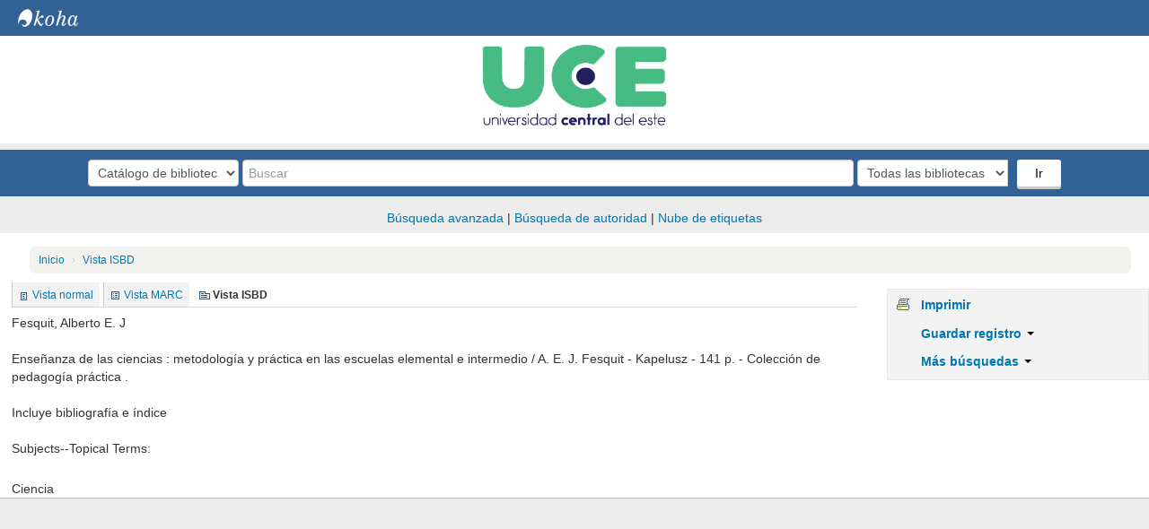

--- FILE ---
content_type: text/html; charset=UTF-8
request_url: https://koha.uce.edu.do/cgi-bin/koha/opac-ISBDdetail.pl?biblionumber=127655
body_size: 9268
content:

<!DOCTYPE html>
<!-- TEMPLATE FILE: opac-ISBDdetail.tt -->




<html lang="es-ES" class="no-js">
<head>

<title>Biblioteca Central. UCE Koha &rsaquo; Vista ISBD</title>
<meta http-equiv="Content-Type" content="text/html; charset=utf-8" />
<meta name="generator" content="Koha 17.1105000" /> <!-- leave this for stats -->
<meta name="viewport" content="width=device-width, initial-scale=1" />
<link rel="shortcut icon" href="https://cdnuce.blob.core.windows.net/iconos/favicon.ico" type="image/x-icon" />

 <link rel="stylesheet" type="text/css" href="/opac-tmpl/bootstrap/lib/bootstrap/css/bootstrap.min.css" />



 <link rel="stylesheet" type="text/css" href="/opac-tmpl/bootstrap/lib/jquery/jquery-ui.css" />




 <link rel="stylesheet" type="text/css" href="/opac-tmpl/bootstrap/css/opac.css" />



<link rel="stylesheet" type="text/css" media="print" href="/opac-tmpl/bootstrap/css/print.css" />

<style>body, html{
background-color:#ececec;
}

#usermenu{
display:none;
}

.results_summary.tags{
display:none;

}

#listsmenu{
display:none;
}


#ulactioncontainer{
display:none;
}

.actions-menu.noprint{
display:none;
}

.toolbar.noprint .links{
display:none;
}

#login{
display:none;
}

.nav.pull-right{
display:none;
}

#user-menu-trigger{
display:none;
}


input[value="OK"]:focus{
width:60px;
transition: width 0.1s linear 0s;
}

input[value="OK"]{
width:50px;
box-shadow: 0px 0px 0px;
}

.btn{
border-radius:3px;
text-shadow:0px 0px 0px;
padding: 4px 13px 4px;
color:black;
 background:white;
 text-align: center;
 text-decoration:none;
box-shadow: 0px 3px 0px #CACACA;
}

.btn-default{
 color:black;
 background:white;
 text-align: center;
 text-decoration:none;
border-radius: 3px;
box-shadow: 0px 3px 0px #CACACA;

}

.btn:hover{
background:#F4F4F4;
box-shadow: 0px 0px 0px;
transition:0.5s;
color:black;
text-shadow:0px 0px 0px;
}

.btn-default:hover{
background:#F4F4F4;
box-shadow: 0px 0px 0px;
transition:0.5s;
color:black;
text-shadow:0px 0px 0px;
}

.btn-success:hover{
background:#328F63;
box-shadow: 0px 0px 0px;
transition:0.5s;
color:#fff;
text-shadow:0px 0px 0px;
}

.btn-success{
 color:#fff;
 background:#46bb84;
 box-shadow:0px 3px 0px #328F63;
}


#search-facets h4 a{
/*background-color: #46bb84;*/
background-color: #326295;
color:white;
}

.mastheadsearch{
/*background: #46bb84;*/
background:#326295;
border-radius: 0;
}

#moresearches{
 text-align:center;
}


.container-fluid{
     padding: 0;        
}

.main{
border:0;
border-radius:0;
padding-top:5px;
padding-left:1%;
margin: 0; 
background-color:white;    
}

@media screen and (max-width:1000px){
.main{
padding-left:3%;
}

}

@media screen and (max-width:700px){
.returntosearch, #numresults{
 text-align:center;
}
}



/*opacnav*/

.panel{
 width:90%;
 height:270px;
 background-color:white;
 border:2px solid lightgray;
border-bottom-left-radius:5px;
border-bottom-right-radius:5px;
}


#title{
color:white;
text-align:center;
 /*background-color:#46bb84;*/
 background-color:#326295;
width:100%;
 padding-bottom: 15px;
 padding-top: 15px;
padding-right:100px;
padding-left:100px;
margin-left:-50px;
}


.panel-body .panel-item{
width:100%;
padding-top:5px;
text-align:center;
height:40px;
border-bottom:1px solid lightgray;
}

.panel-body .panel-item a{
font-size:12px;
color:gray;
text-decoration:none;

}



.panel-body .panel-item a:hover{
font-size:12px;
color:gray;
text-decoration:none;
color:#088B2E;
     text-decoration: underline;
}



/*Opacheader*/

.navbar-inverse .navbar-inner{
    background-image: linear-gradient(to bottom, #326295, #326295);
border:0;
color:white;
}

.navbar-inverse .divider-vertical{
border-left-color:#326295;
    border-right-color: #326295;
}

.navbar-inverse .brand, .navbar-inverse .nav>li>a{
color:white;
}

#members a{
color:white;

}

.header{

/* background-color:#F9F8F8;*/
background-color:white;
 width:100%;
 height:120px;
}

.header .imgHeader{
 padding-top:10px;
 width:210px;
height:90px;
 padding-bottom:10px;

}

#panel1{
margin-left:20px;
}

#panel2{

margin-right:70px;
}

@media screen and (max-width:1000px){

#panel2{
margin:0;
width:100%;
}

#panel1{
margin:0;
width:100%;
}

} 

.panel-body .boton{
 background-color:#46bb84;
 color:#fff;
 text-align: center;
 text-decoration:none; 
 padding:7px 20px 7px;
border-radius:3px;
 box-shadow:0px 3px 0px #328F63;

}

.panel-body .boton:hover{
background-color:#328F63;
transition:0.5s;
 box-shadow:0px 0px 0px;
}

@media screen and (max-width:1000px){

.panel-body .boton{
 padding:10px 60px 10px;

}
}

/*SearchBox*/

#searchsubmit{

 background-color:white;
 color:black;
 text-align: center;
 text-decoration:none; 
border:0;
 padding:5px 20px 5px;
border-radius: 3px;
margin-left: 10px;
box-shadow: 0px 3px 0px #CACACA;
}


#searchsubmit:hover{
color:black;
box-shadow: 0px 0px 0px;
background-color:#F4F4F4;
border:0;
transition:0.5s;
box-shadow: 0px 0px 0px;

}

/*OpacMainuserBlock*/

      
      .panelMain .panel-body .slide .item{
        width: 100%;
        height: 196px;
        margin-left: 15px;
        background-color: white;
      border: 0.2em solid lightgray;

      }

      .panelMain .panel-body .slide .item a img{
        width: 100%;
        height: 196px;
      }

      .panelMain .panel-body .slide .item a{
        text-decoration:none;
    }

  

/*
 @media screen and (max-width:1000px){

      .panelMain .panel-body .slide .item a img{
        width: 100%;
        height: 196px;
  }  
}*/
   

    .panelMain .panel-body .slide{
      margin:auto;
      width:110%;
}

/*
@media screen and (max-width:1200px){
    .panelMain .panel-body .slide{
      margin:auto;
      width:95%;
}
}*/

      .panelMain .panel-body .slide .slick-prev {
        background-color: lightgray;
        border-radius: 100%;
      }

      .panelMain .panel-body .slide .slick-next {
        background-color: lightgray;
        border-radius: 100%;
      }


.panelMain{
 
 width:100%;
 height:280px;
background-color:white;
 border-bottom-left-radius:5px;
 border-bottom-right-radius:5px;
 border:2px solid lightgray;
padding-right:150px;
padding-left:50px;
margin-left:-55px;
}


    @media screen and (max-width:1300px) {
.panelMain{
 margin:0;
padding:0;
}

#title{
padding-right:0px;
padding-left:0px;
margin:0;
}

    .panelMain .panel-body .slide{
      margin-top:3%;
      width:92%;

}

}


.panelMain .panel-headerMain{
width:100%;
}




/*OpacCredits*/

     footer{
       margin-top:50px;   
       bottom: 0;
       background-color:white;
       width:100%;
       height: 400px;
     }
     
     @media screen and (max-height:1000px){
      
      footer{
       bottom: 0;
       background-color:white;
       width:100%;
       height:100%;
       padding-bottom:22px;
     }

    } 

     #info{
       padding-top:10px;
       padding-bottom:10px;
       background-color:#46bb84;
       color:white;
       bottom:0;    
       width:100%;
}

     footer .container-fluid{
       
       width:95%;
       
     }


        .padre{
      margin-left:55px;
      width:100%;
      height: 250px;
        }

        .padre .child{
          width: 19.5%;
          height: 200px;
          float: left;
        }

        @media screen and (max-width:1000px) {
           .padre{
              margin-left:5px;
         }

          .padre .child{
            width: 100%;
            height: 200px;
-webkit-box-shadow: 0px -1px 5px 1px rgba(214,214,214,1);
-moz-box-shadow: 0px -1px 5px 1px rgba(214,214,214,1);
box-shadow: 0px -1px 5px 1px rgba(214,214,214,1);
      margin:10px 4px 10px;         
  text-align: center;

          }
        }


        .padre .child ul{
          margin: 0;
          padding: 0;
        
        }

        .padre .child ul li{
          list-style: none;
            margin-bottom: 3px;
            font-size:13px;
        }

          .padre .child ul a{
          color:gray;
          text-decoration:none;
          font-size:13px;
        }

        .padre .child ul a:hover{
    color:#088B2E;
     text-decoration: underline;
     }


        .padre .child ul h1{

          font-size: 18px;
         color:#469c84;
        }

    .SocialNetworks td{
      background-color:#F9F8F8;
      
      padding-left:5px;
}

/*SocialNetworksIcon*/

     .SocialNetworks{
           margin-top:10px;
           width:400px;
           height:50px;
           margin:auto;
           padding-bottom:25px;
  }

    @media screen and (max-width:500px){

       .SocialNetworks{
         margin-top:10px;
         width:100%;
         height:50px;
         margin:auto;
        
   }
 }

@media screen and (max-width:1000px){

      .SocialNetworks #encabezado{
            
          margin-bottom:1%;
          padding-bottom:1%;
          width:100%;
          color:#469c84;
          font-size: 22px;/*
          border-bottom: 3px solid #326295;*/
         
  }
}

      .SocialNetworks ol{
        list-style: none;
        margin-left: 15%;              
}

      .SocialNetworks #encabezado{
            
          margin-bottom:1%;
          padding-bottom:1%;
          width:45%;
          color:#469c84;
          font-size: 22px;/*
          border-bottom: 3px solid #326295;*/
          
     }

      .SocialNetworks ol .icon{
        width: 38px;
        height: 38px;
        border-radius: 100%;
        float:left;
        background-color: #CBC9C9;
        margin-left:2%;

      }

      .SocialNetworks ol a .icon img{
        margin-top:11px;
      }

      #iconFacebook:hover{
        background-color: #475993;
                transition: background-color 0.2s linear 0.1s;
      }

      #iconTwitter:hover{
        background-color: #55ACEE;
                     transition: background-color 0.2s linear 0.1s;
 }

      #iconInstagram:hover{
        background-color: #C536A4;
                        transition: background-color 0.2s linear 0.1s;
      }


      #iconflickr:hover{
        background-color: #FF007E;
                        transition: background-color 0.2s linear 0.1s;

      }

      #iconLink:hover{
        background-color: #0E76A8;
                        transition: background-color 0.2s linear 0.1s;
      }

      #iconYoutube:hover{
        background-color: #F61C0D;
                        transition: background-color 0.2s linear 0.1s;
      }</style>

<link rel="unapi-server" type="application/xml" title="unAPI" href="/cgi-bin/koha/unapi" />

<!-- Respond.js brings responsive layout behavior to IE < v.9 -->
<!--[if lt IE 9]>
 <script src="/opac-tmpl/bootstrap/lib/respond.min.js"></script>
<![endif]-->
<script type="text/javascript">
    function _(s) { return s } // dummy function for gettext
</script>
<script type="text/javascript" src="/opac-tmpl/bootstrap/lib/modernizr.min.js"></script>
<link rel="stylesheet" type="text/css" href="/opac-tmpl/bootstrap/lib/font-awesome/css/font-awesome.min.css" />




</head>


 


 




 

<body ID="opac-isbddetail" class="branch-default scrollto" >




<div id="wrap">
 <div id="header-region" class="noprint">
 <div class="navbar navbar-inverse navbar-static-top">
 <div class="navbar-inner">
 <div class="container-fluid">
 <h1 id="logo">
 <a class="brand" href="/cgi-bin/koha/opac-main.pl">
  Biblioteca Central. UCE  </a>
 </h1>
 
 <ul class="nav">
 
 
 
 <li class="dropdown">
 <a id="listsmenu" class="dropdown-toggle" href="#" title="Mostrar listas" role="button" data-toggle="dropdown"><i class="icon-list icon-white"></i> <span class="listslabel">Listas</span> <b class="caret"></b></a>
 <ul aria-labelledby="listsmenu" role="menu" class="dropdown-menu">
 
 <li role="presentation"><a href="#" tabindex="-1" class="menu-inactive" role="menuitem">No hay listas públicas</a></li>
 
 <li class="divider" role="presentation"></li>
 
 <li role="presentation"><a href="/cgi-bin/koha/opac-shelves.pl?op=list&amp;category=1" tabindex="-1" role="menuitem"><strong>Sus listas</strong></a></li>
 
 
 <li role="presentation"><a href="/cgi-bin/koha/opac-user.pl" tabindex="-1" class="menu-inactive loginModal-trigger" role="menuitem">Ingrese para crear sus propias listas</a></li>
 
 
 
 </ul> <!-- / .dropdown-menu -->
 </li> <!-- / .dropdown -->
 
 </ul> <!-- / .nav -->
 <div id="listsDetails"></div>
 
 <a id="user-menu-trigger" class="pull-right" href="#"><i class="icon-user"></i> <span class="caret"></span></a>
 <div id="members">
 <ul class="nav pull-right">

 



 
 
 
 <li><a href="/cgi-bin/koha/opac-user.pl" class="loginModal-trigger" role="button" data-toggle="modal">Ingresar a su cuenta</a></li>
 
 
 
 
 
 
 
 
 </ul>
 </div> <!-- /members -->
 
 </div> <!-- /container-fluid -->
 </div> <!-- /navbar-inner -->
 </div> <!-- /navbar -->

 
 <div class="container-fluid">
 <div class="row-fluid">
 <div id="opacheader">
 <div class="header">
 <div class="container-fluid">
  <div class="row-fluid">
 <center>
    <div class="span">
    <a href="http://koha.uce.edu.do/cgi-bin/koha/opac-main.pl">    
     <img class="imgHeader" 
 src="https://cdnuce.blob.core.windows.net/iconos/uce_logo.png" alt="..."/></a>
</div>
</center>



    </div>
  </div>
</div>



 </div>
 </div>
 </div>
 
 </div> <!-- / header-region -->

 <div class="container-fluid">
 <div class="row-fluid">
 <div id="opac-main-search">
 <!-- <div class="span2">
 
 <h1 id="libraryname">
 
 <a href="/cgi-bin/koha/opac-main.pl">Biblioteca Central. UCE</a></h1>
 </div> /.span2 -->
 <div class="span12">
 
 
 
 <div class="mastheadsearch librarypulldown">
 
 
 <center>

<form name="searchform" method="get" action="/cgi-bin/koha/opac-search.pl" id="searchform" class="form-inline">
 
<select name="idx" id="masthead_search">
 
 <option value="">Catálogo de biblioteca</option>
  
 <option value="ti">Título</option>
 
 <option value="au">Autor</option>
  
 <option value="su">Tema</option>
  
 <option value="nb">ISBN</option>
  
 <option value="se">Series</option>
  
 <option value="callnum">Signatura</option>
  
 </select>

 <input placeholder="Buscar" type="text" title="Escriba el término de búsqueda" name="q" id="translControl1" class="transl1"><span id="translControl"></span>
  
 <div class="input-append">
 <select name="branch_group_limit" id="select_library">
 <option value="">Todas las bibliotecas</option>
 <optgroup label="Bibliotecas">
  
 <option value="branch:1">Biblioteca Central UCE</option>
  
 <option value="branch:2">Biblioteca La Romana</option>
    
 <option value="branch:4">Club de Lectura de la Universidad Central del Este</option>
  
 <option value="branch:3">Biblioteca San Juan</option>
 <option value="branch:puntacana">Biblioteca Punta Cana</option>
 <option value="branch:bonao">Biblioteca Bonao</option>
 <option value="branch:montecrist">Biblioteca Montecristi</option>

  
 </optgroup>
 <optgroup label="Grupos">
 
 </optgroup>
 
 </select>
 <button  type="submit" id="searchsubmit" class="">Ir</button>
 </div>
 
 </form>
</center> 
 
 
 </div> <!-- / .mastheadsearch -->
 

 <div class="row-fluid">
 <div id="moresearches">
 <ul>
 <li><a href="/cgi-bin/koha/opac-search.pl">Búsqueda avanzada</a></li>
 
 
 <li><a href="/cgi-bin/koha/opac-authorities-home.pl">Búsqueda de autoridad</a></li>
 
 <li><a href="/cgi-bin/koha/opac-tags.pl">Nube de etiquetas</a></li>
 
 
 
 
 
 </ul>
 </div> <!-- /#moresearches -->
 </div> <!-- /.row-fluid -->

 
 </div> <!-- /.span10 -->
 </div> <!-- /.opac-main-search -->
 </div> <!-- / .row-fluid -->
 </div> <!-- /.container-fluid -->

 <!-- Login form hidden by default, used for modal window -->
 <div id="loginModal" class="modal hide" tabindex="-1" role="dialog" aria-labelledby="modalLoginLabel" aria-hidden="true">
 <div class="modal-header">
 <button type="button" class="closebtn" data-dismiss="modal" aria-hidden="true">×</button>
 <h3 id="modalLoginLabel">Ingresar a su cuenta</h3>
 </div>
 <form action="/cgi-bin/koha/opac-user.pl" method="post" name="auth" id="modalAuth">
 <div class="modal-body">
 
 <input type="hidden" name="koha_login_context" value="opac" />
 <fieldset class="brief">
 <label for="muserid">Usuario:</label><input type="text" id="muserid" name="userid" />
 <label for="mpassword">Contraseña:</label><input type="password" id="mpassword" name="password" />
 
 
 
 </fieldset>
 </div>
 <div class="modal-footer">
 <input type="submit" class="btn btn-primary" value="Ingresar" />
 <a href="#" data-dismiss="modal" aria-hidden="true" class="cancel">Cancelar</a>
 </div>
 </form> <!-- /#auth -->
 </div> <!-- /#modalAuth -->

<div class="main">
 <ul class="breadcrumb">
 <li><a href="/cgi-bin/koha/opac-main.pl">Inicio</a> <span class="divider">&rsaquo;</span></li>
 <li><a href="#">Vista ISBD</a></li>
 </ul>

 <div class="container-fluid">
 <div class="row-fluid">
 <div class="span9">
 <div id="opac-detail" class="maincontent">
 <div id="usermarcdetail">
 <div id="catalogue_detail_biblio">
 <div id="views">
 <span class="view"><a id="Normalview" href="/cgi-bin/koha/opac-detail.pl?biblionumber=127655">Vista normal</a></span> <span class="view"><a id="MARCview" href="/cgi-bin/koha/opac-MARCdetail.pl?biblionumber=127655">Vista MARC</a></span> <span class="view current-view"><span id="ISBDview">Vista ISBD</span></span></div>

 <div id="isbdcontents">Fesquit, Alberto E. J <br/><br/>Enseñanza de las ciencias : metodología y práctica en las escuelas elemental e intermedio / A. E. J. Fesquit  -  Kapelusz  - 141 p.  - Colección de pedagogía práctica .<br/><br/>Incluye bibliografía e índice <br/><br/><label>Subjects--Topical Terms: </label><br/>Ciencia</div>

 </div> <!-- / #catalogue_detail_biblio -->
 </div> <!-- / #usermarcdetail -->
 </div> <!-- / #opac-detail -->
 </div> <!-- / .span9 -->
 <div class="span3">
 
<ul id="action">
 
 
 
 
 

 <li><a class="print-large" href="#">Imprimir</a></li>

 
 
 

 
 
 

 

 

 
 
 <li>
 <div id="export">
 <div class="dropdown">
 <a id="format" class="dropdown-toggle" data-toggle="dropdown" href="#">Guardar registro <b class="caret"></b></a>
 <ul class="dropdown-menu pull-right" role="menu" aria-labelledby="format">
 
 
 <li>
 <a role="menuitem" href="/cgi-bin/koha/opac-export.pl?op=export&amp;bib=127655&amp;format=bibtex">
 BIBTEX  </a>
 </li>
 
 
 
 <li><a role="menuitem" href="#" data-toggle="modal" data-target="#exportModal_">Dublin Core</a></li>
 
 
 
 <li>
 <a role="menuitem" href="/cgi-bin/koha/opac-export.pl?op=export&amp;bib=127655&amp;format=marcxml">
 MARCXML  </a>
 </li>
 
 
 
 <li>
 <a role="menuitem" href="/cgi-bin/koha/opac-export.pl?op=export&amp;bib=127655&amp;format=marc8">
 MARC (no-Unicode/MARC-8)  </a>
 </li>
 
 
 
 <li>
 <a role="menuitem" href="/cgi-bin/koha/opac-export.pl?op=export&amp;bib=127655&amp;format=utf8">
 MARC (Unicode/UTF-8)  </a>
 </li>
 
 
 
 <li>
 <a role="menuitem" href="/cgi-bin/koha/opac-export.pl?op=export&amp;bib=127655&amp;format=marcstd">
 MARC (Unicode/UTF-8, estándar)  </a>
 </li>
 
 
 
 <li>
 <a role="menuitem" href="/cgi-bin/koha/opac-export.pl?op=export&amp;bib=127655&amp;format=mods">
 MODS (XML)  </a>
 </li>
 
 
 
 <li>
 <a role="menuitem" href="/cgi-bin/koha/opac-export.pl?op=export&amp;bib=127655&amp;format=ris">
 RIS  </a>
 </li>
 
 
 
 <li>
 <a role="menuitem" href="/cgi-bin/koha/opac-export.pl?op=export&amp;bib=127655&amp;format=isbd">
 ISBD  </a>
 </li>
 
 
 </ul>
 </div>
 </div>
 </li>
 

 
 <li>
 <div id="moresearches_menu">
 <div class="dropdown">
 <a id="furthersearches" class="dropdown-toggle" data-toggle="dropdown" href="#">Más búsquedas <b class="caret"></b></a>
 <ul class="dropdown-menu pull-right" role="menu" aria-labelledby="furthersearches">
 <li><a href="#" class="menu-inactive">Buscar este título en:</a></li>
 <li><a  href="http://worldcat.org/search?q=Ense%C3%B1anza%20de%20las%20ciencias%20%3A%20metodolog%C3%ADa%20y%20pr%C3%A1ctica%20en%20las%20escuelas%20elemental%20e%20intermedio" target="_blank">Other Libraries (WorldCat)</a></li>
<li><a href="https://scholar.google.com/scholar?q=Ense%C3%B1anza%20de%20las%20ciencias%20%3A%20metodolog%C3%ADa%20y%20pr%C3%A1ctica%20en%20las%20escuelas%20elemental%20e%20intermedio" target="_blank">Other Databases (Google Scholar)</a></li>
<li><a href="http://www.bookfinder.com/search/?author=Fesquit%2C%20Alberto%20E.%20J&amp;title=Ense%C3%B1anza%20de%20las%20ciencias%20%3A%20metodolog%C3%ADa%20y%20pr%C3%A1ctica%20en%20las%20escuelas%20elemental%20e%20intermedio&amp;st=xl&amp;ac=qr" target="_blank">Online Stores (Bookfinder.com)</a></li>
<li><a href="https://openlibrary.org/search/?author=(Fesquit%2C%20Alberto%20E.%20J)&title=(Ense%C3%B1anza%20de%20las%20ciencias%20%3A%20metodolog%C3%ADa%20y%20pr%C3%A1ctica%20en%20las%20escuelas%20elemental%20e%20intermedio)" target="_blank">Open Library (openlibrary.org)</a></li>
 </ul>
 </div>
 </div>
 </li>
 
</ul>

<!-- Dublin Core Modal Form -->
<div class="modal hide" id="exportModal_" tabindex="-1" role="dialog" aria-labelledby="exportLabelexportModal_" aria-hidden="true">
 <div class="modal-header">
 <button type="button" class="closebtn" data-dismiss="modal" aria-hidden="true">&times;</button>
 <h3 class="modal-title" id="exportModalLabel">Exportando a Dublin Core...</h3>
 </div>
 <form method="get" action="/cgi-bin/koha/opac-export.pl">
 <div class="modal-body">
 <fieldset id="dc_fieldset">
 <input id="input-simple" type="radio" name="format" value="rdfdc">
 <label class="label_dc" for="input-simple">DC-RDF simple</label>
 <br>
 <input id="input-oai" type="radio" name="format" value="oaidc" checked>
 <label class="label_dc" for="input-oai">OAI-DC</label>
 <br>
 <input id="input-srw" type="radio" name="format" value="srwdc">
 <label class="label_dc" for="input-srw">SRW-DC</label>
 <br>
 <input type="hidden" name="op" value="export">
 <input type="hidden" name="bib" value="127655">
 </fieldset>
 </div>
 <div class="modal-footer">
 <button type="submit" class="btn">Exportar</button>
 <button class="btn btn-link" data-dismiss="modal" aria-hidden="true">Cancelar</button>
 </div>
 </form>
</div>

 </div>
 </div> <!-- / .row-fluid -->
 </div> <!-- / .container-fluid -->
</div> <!-- / .main -->


 
 
 <div class="container-fluid">
 <div class="row-fluid">
 <div class="span12">
 <div id="opaccredits" class="noprint">
 <!--
    <footer>
      <div class="container-fluid">
        <div class="row-fluid">


<div class="padre" >

                                <div class="child">

                                    <ul>

                                    <h1>UCE Virtual



                                    </h1>
                                        <li>
                                            <a target="_blank" href="https://www.uce.edu.do/uce_virtual/Portafolio_Docente/SitePages/Inicio.aspx">Portafolio Docente



                                            </a>
                                        </li>
                                        <li>
                                            <a target="_blank" href="https://www.uce.edu.do/uce_virtual/Portafolio_Estudiante/SitePages/Inicio.aspx">Portafolio Estudiante



                                            </a>
                                        </li>
                                        <li>
                                            <a target="_blank" href="https://www.uce.edu.do/SitePages/cambiar_contrasena.aspx">Cambiar Contraseña



                                            </a>
                                        </li>

                                        <li>
                                            <a target="_blank" href="https://outlook.com/owa/uce.edu.do">E-Mail UCE



                                            </a>
                                        </li>
                                    </ul>
                                </div>
                                <div class="child">

                                    <ul>
 <h1>Oferta Académica



                                    </h1>
                                        <li>
                                            <a target="_blank" href="https://www.uce.edu.do/oferta_academica/New_SitePages/Oferta%20de%20programas%20de%20Grado.aspx">Oferta de Grado



                                            </a>
                                        </li>
                                        <li>
                                            <a target="_blank" href="https://www.uce.edu.do/oferta_academica/New_SitePages/Oferta%20Programas%20de%20Post%20Grado.aspx">Oferta de Postgrado



                                            </a>
                                        </li>
                                        <li>
                                            <a target="_blank" href="https://www.uce.edu.do/oferta_academica/SitePages/HOME.aspx">Oferta de Educación Continuada



                                            </a>
                                        </li>
                                        <li>
                                            <a target="_blank" href="https://www.uce.edu.do/oferta_academica/New_SitePages/Medicina.aspx">Escuela de Medicina



                                            </a>
                                        </li>
                                        <li>
                                            <a target="_blank" href="https://www.uce.edu.do/oferta_academica/New_SitePages/Odontolog%C3%ADa.aspx">Escuela de Odontología



                                            </a>
                                        </li>
                                    </ul>
                                </div>
                                <div class="child">

                                    <ul>
                                    <h1>Admisión y Becas



                                    </h1>
           <li>
                                            <a target="_blank"href="https://www.uce.edu.do/admision_y_becas/SitePages/Solicitud%20de%20informaci%C3%B3n.aspx">Solicitud de información



                                            </a>
                                        </li>
                                        <li>
                                            <a target="_blank" href="https://www.uce.edu.do/admision_y_becas/SitePages/Modificar%20Solicitud%20de%20Admisi%C3%B3n.aspx">Modificar solicitud de información



                                            </a>
                                        </li>

                                        <li>
                                            <a target="_blank" href="https://www.uce.edu.do/admision_y_becas/SitePages/Nueva%20Solicitud%20de%20Admisi%C3%B3n.aspx">Nueva solicitud de Admision



                                            </a>
                                        </li>
                                        <li>
                                            <a target="_blank" href="https://www.uce.edu.do/admision_y_becas/SitePages/Procesos%20de%20Legalizaci%C3%B3n.aspx ">Convalidaciones



                                            </a>
                                        </li>


                                        <li>
                                            <a target="_blank" href="https://www.uce.edu.do/admision_y_becas/SitePages/Asistencia%20Financiera%20%20estudiantes%20Extranjeros.aspx">Asistencia Financiera para estudiantes extranjeros



                                            </a>
                                        </li>

                                        <li>
                                            <a target="_blank"href="https://www.uce.edu.do/admision_y_becas/Documentos%20compartidos/Consumer%20Information.pdf">Consumer Information



                                            </a>
                                        </li>


                                    </ul>
                                </div>
                                <div class="child" >

                                    <ul>
                                    <h1>Investigación



                                    </h1>
    <li>
                                            <a target="_blank"href="https://www.uce.edu.do/investigacion/SitePages/Temas%20de%20grado%20aprobados.aspx">Temas de grado aprobados



                                            </a>
                                        </li>
                                        <li>
                                            <a target="_blank" href="https://www.uce.edu.do/investigacion/SitePages/Formularios%20de%20solicitudes.aspx ">Formularios de solicitudes



                                            </a>
                                        </li>
                                        <li>
                                            <a target="_blank" href="https://www.uce.edu.do/investigacion/SitePages/Documentos%20de%20inter%C3%A9s.aspx">Documentos de interés



                                            </a>
                                        </li>
                                        <li>
                                            <a target="_blank"href="https://www.uce.edu.do/investigacion/SitePages/Bolet%C3%ADn%20Trabajo%20de%20Grado%20GS.aspx">Boletin Trabajo de Grado



                                            </a>
                                        </li>
                                        <li>
                                            <a target="_blank" href="https://www.uce.edu.do/investigacion/SitePages/Plano%20Inclinado.aspx ">Plano Inclinado



                                            </a>
                                        </li>
                                        <li>
                                            <a target="_blank"href="https://www.uce.edu.do/investigacion/SitePages/Becas%20Fundaci%C3%B3n%20Carolina.aspx ">Becas Fundación Carolina



                                            </a>
                                        </li>
                                    </ul>
                                </div>

                                <div class="child">

                                  <ul>
                                    <h1>Contacte con nosotros



                                    </h1>
                                    <li>  <strong style="color:black">Dirección:



                                      </strong>


  <a target="_blank" href="https://www.google.com.do/maps/dir/''/uce/data=!4m5!4m4!1m0!1m2!1m1!1s0x8eaf6098b922b9d7:0x7ecebf17520bfc80?sa=X&ved=0ahUKEwiU9J_n5sTbAhWD1lMKHVl8Bg0Q9RcIxAEwDg">Ave. Francisco Alberto
Caamaño Deñó, SPM,
RD. </a>
                </li>
                                    <li>  <strong style="color:black">Teléfono:



                                      </strong>



+1 809-529-3562                       </li>
                                    <li>  <strong style="color:black">Fax:



                                      </strong>



+1 809-529-5146                      </li>
                                    <li>    <strong style="color:black">Correo electrónico:



                                        </strong>
                                        <a target="_blank" href="https://outlook.com/owa/uce.edu.do">info@uce.edu.do



                                        </a>
                                    </li>
                                  </ul>

                                </div>
                                  </div>

<div class="SocialNetworks">
<center><h2 id="encabezado">Redes Sociales</h2></center>
<ol>

<a target="_blank" href="https://www.facebook.com/UCEUniversidad">
<li class="icon" id="iconFacebook">
<center>
  <img
 src="https://cdnuce.blob.core.windows.net/iconos/iconFacebook.png" alt="..."/>
</center>
</li></a>


<a target="_blank" href="https://twitter.com/UCEUniversidad">
<li class="icon" id="iconTwitter">
<center>
  <img
  src="https://cdnuce.blob.core.windows.net/iconos/gorjeo.png" alt="..."/>
</center>
</li></a>

<a target="_blank" href="https://www.instagram.com/uceuniversidad/">
<li class="icon" id="iconInstagram">
<center>
  <img
  src="https://cdnuce.blob.core.windows.net/iconos/logo-de-instagram.png" alt="..."/>
</center>
</li></a>

<a target="_blank" href="https://www.flickr.com/photos/universidadcentraleste">
<li class="icon" id="iconflickr">
<center>
  <img
  src="https://cdnuce.blob.core.windows.net/iconos/flickr.png" alt="..."/>
</center>
</li></a>

<a target="_blank" href="https://www.linkedin.com/edu/school?id=12028">
<li class="icon" id="iconLink">
<center>
  <img
  src="https://cdnuce.blob.core.windows.net/iconos/linkedin.png" alt="..."/>
</center>
</li></a>

<a target="_blank" href="https://www.youtube.com/user/UCEVideo">
<li class="icon" id="iconYoutube">
<center>
  <img
  src="https://cdnuce.blob.core.windows.net/iconos/logo-youtube.png" alt="..."/>
</center>
</li></a>

</ol>
</div>
</div>
</div>

   </footer>


<center><strong><p id="info">© Todos los derechos reservados - Universidad Central del Este</p></strong></center>
-->


 </div>
 </div>
 </div>
 </div>
 

 

</div> <!-- / #wrap in masthead.inc -->

 




<!-- JavaScript includes -->
<script type="text/javascript" src="/opac-tmpl/bootstrap/lib/jquery/jquery.js"></script>
<script type="text/javascript" src="/opac-tmpl/bootstrap/lib/jquery/jquery-ui.js"></script>
<script type="text/javascript">
// Resolve name collision between jQuery UI and Twitter Bootstrap
$.widget.bridge('uitooltip', $.ui.tooltip);
</script>
<script type="text/javascript" src="/opac-tmpl/bootstrap/lib/bootstrap/js/bootstrap.min.js"></script>
<script type="text/javascript" src="/opac-tmpl/bootstrap/js/global.js"></script>
<script type="text/javascript">
    Modernizr.load([
        // Test need for polyfill
        {
            test: window.matchMedia,
            nope: "/opac-tmpl/bootstrap/lib/media.match.min.js"
        },
        // and then load enquire
        "/opac-tmpl/bootstrap/lib/enquire.min.js",
        "/opac-tmpl/bootstrap/js/script.js"
    ]);

    // Fix for datepicker in a modal
    $.fn.modal.Constructor.prototype.enforceFocus = function () {};
</script>


<script type="text/javascript">
    //<![CDATA[
    var MSG_CONFIRM_AGAIN = _("Advertencia: No puede deshacerse. Por favor confirmar nuevamente")
    var MSG_DELETE_SEARCH_HISTORY = _("¿Está seguro que desea eliminar su historial de búsqueda?");
    var MSG_NO_SUGGESTION_SELECTED = _("No se seleccionó ninguna sugerencia");
    
        var MSG_BASKET_EMPTY = _("Su carrito está vacío");
        var MSG_RECORD_IN_BASKET = _("Este ejemplar ya se encuentra en su carrito");
        var MSG_RECORD_ADDED = _("Este ejemplar ha sido agregado a su carrito");
        var MSG_RECORD_REMOVED = _("Este ejemplar ha sido eliminado de su carrito");
        var MSG_NRECORDS_ADDED = _(" ejemplar(es) agregado(s) a su carrito");
        var MSG_NRECORDS_IN_BASKET = _("ya está en su carrito");
        var MSG_NO_RECORD_SELECTED = _("Ningún ítem fue seleccionado");
        var MSG_NO_RECORD_ADDED = _("No se agregaron ítems a su carrito");
        var MSG_CONFIRM_DEL_BASKET = _("¿Está seguro de querer vaciar su carrito?");
        var MSG_CONFIRM_DEL_RECORDS = _("¿Está seguro de querer eliminar los ítems seleccionados?");
        var MSG_ITEM_IN_CART = _("En su carrito");
        var MSG_IN_YOUR_CART = _("Ítems en su carrito: ");
        var MSG_ITEM_NOT_IN_CART = _("Agregar a su carrito");
    
    
        var MSG_TAGS_DISABLED = _("Lo sentimos, las etiquetas no están habilitadas en este sistema.");
        var MSG_TAG_ALL_BAD = _("Error! Su etiqueta tenía código ilegal. NO ha sido agregada. Intente nuevamente con texto plano.");
        var MSG_ILLEGAL_PARAMETER = _("¡Error! Parámetro ilegal");
        var MSG_TAG_SCRUBBED = _("Nota: su etiqueta contenía código que fue removido. La etiqueta fue agregada como ");
        var MSG_ADD_TAG_FAILED = _("¡Error! La adición de etiquetas falló en");
        var MSG_ADD_TAG_FAILED_NOTE = _("Nota: solo puede etiquetar un ítem con determinado término una vez. Vea 'Mis Etiquetas' para ver sus etiquetas actuales.");
        var MSG_DELETE_TAG_FAILED = _("Error! No puede eliminar la etiqueta");
        var MSG_DELETE_TAG_FAILED_NOTE = _("Nota: sólo puede eliminar sus propias etiquetas.")
        var MSG_LOGIN_REQUIRED = _("Debe ingresar a su cuenta para agregar etiquetas.");
        var MSG_TAGS_ADDED = _("Etiquetas agregadas: ");
        var MSG_TAGS_DELETED = _("Etiquetas agregadas: ");
        var MSG_TAGS_ERRORS = _("Errores: ");
        var MSG_MULTI_ADD_TAG_FAILED = _("No se pudo agregar una o más etiquetas.");
        var MSG_NO_TAG_SPECIFIED = _("No se especificó etiqueta.");
    
    
    $(".print-large").on("click",function(){
        window.print();
        return false;
    });
    $("#ulactioncontainer > ul > li > a.addtoshelf").on("click",function(){
        Dopop('opac-addbybiblionumber.pl?biblionumber=');
        return false;
    });
    $(".addrecord").on("click",function(){
        addRecord('');
        return false;
    });
    $(".cartRemove").on("click",function(){
        delSingleRecord('');
        return false;
    });
    $(".clearsh").on("click", function(){
        return confirmDelete(MSG_DELETE_SEARCH_HISTORY);
    });
    //]]>
</script>


 <script type="text/javascript" src="/opac-tmpl/bootstrap/js/basket.js"></script>


<script type="text/javascript" src="/opac-tmpl/bootstrap/js/tags.js"></script>






 <script type="text/javascript" src="/opac-tmpl/bootstrap/js/localcovers.js"></script>
 <script type="text/javascript">
    //<![CDATA[
    var NO_LOCAL_JACKET = _("No hay imagen de cubierta disponible");
    //]]>
    </script>







<script type="text/javascript" src="/opac-tmpl/bootstrap/lib/jquery/plugins/jquery.cookie.min.js"></script>
<script type="text/javascript">
$(document).ready(function() {
    if($('#searchsubmit').length) {
        $(document).on("click", '#searchsubmit', function(e) {
            jQuery.removeCookie("form_serialized", { path: '/'});
            jQuery.removeCookie("form_serialized_itype", { path: '/'});
            jQuery.removeCookie("form_serialized_limits", { path: '/'});
            jQuery.removeCookie("num_paragraph", { path: '/'});
            jQuery.removeCookie("search_path_code", { path: '/'});
        });
    }
});
</script>


 <script type="text/javascript">
        //<![CDATA[
        <script src="https://code.jquery.com/jquery-3.2.1.min.js" integrity="sha256-hwg4gsxgFZhOsEEamdOYGBf13FyQuiTwlAQgxVSNgt4=" crossorigin="anonymous"></script>
    <script src="https://cdnjs.cloudflare.com/ajax/libs/slick-carousel/1.7.1/slick.min.js"></script>

  
    <script type="text/javascript">

      function carousel(){

             var  screen = window.innerWidth;
            if(screen > 650){
              $('.slide').slick({
                 slidesToShow: 6,
                 slidesToScroll: 1,
                 autoplay: true,
                 autoplaySpeed: 8000,
             });
           }else{
              $('.slide').slick({
                 slidesToShow: 2,
                 slidesToScroll: 1,
                 autoplay: true,
                 autoplaySpeed: 8000,
             });

            }
      }

      carousel();
              $( window ).resize(function() {

                       var  screen = window.innerWidth;
                      if(screen > 650){
           $('.slide').slick("unslick");
                        $('.slide').slick({
                           slidesToShow: 6,
                           slidesToScroll: 1,
                           autoplay: true,
                           autoplaySpeed: 8000,
                       });
                     }else{
                       $('.slide').slick("unslick");
                        $('.slide').slick({
                           slidesToShow: 2,
                           slidesToScroll: 1,
                           autoplay: true,
                           autoplaySpeed: 8000,
                       });

                      }
      });


        //]]>
    </script>


</body>
</html>


